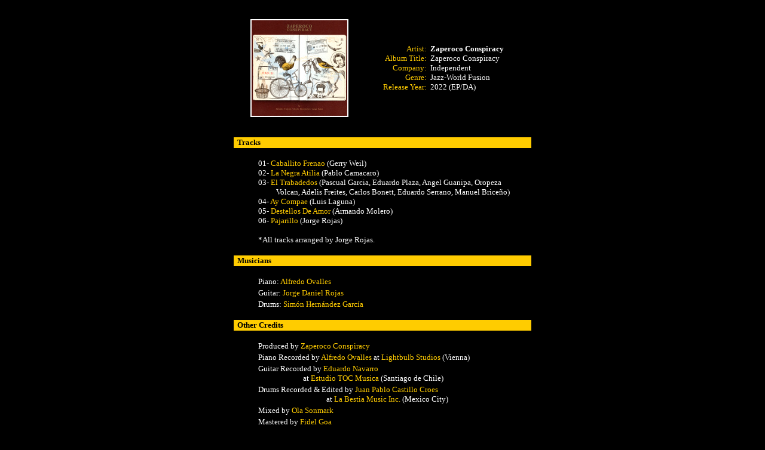

--- FILE ---
content_type: text/html
request_url: https://sincopa.com/jazz/cdinfo/zaperococonspiracy_1zaperoco.htm
body_size: 1329
content:
<html>

<head>
<meta http-equiv="Content-Language" content="en-us">
<meta http-equiv="Content-Type" content="text/html; charset=windows-1252">
<meta name="GENERATOR" content="Microsoft FrontPage 6.0">
<meta name="ProgId" content="FrontPage.Editor.Document">
<title>Zaperoco Conspiracy - Zaperoco Conspiracy (DA Info)</title>
</head>

<body bgcolor="#000000" link="#FFCC00" vlink="#FFCC00" alink="#FFCC00">

<div align="center">
  <table border="0" cellspacing="1" width="500">
    <tr>
      <td height="20">
        <p align="center"></td>
    </tr>
  </table>
</div>
<div align="center">
  <center>
  <table border="0" cellspacing="1" width="500">
    <tr>
      <td width="213">
        <p align="center">
		<img border="0" src="../coversbig/zaperococonspiracy_1zaperoco.jpg" style="border: 2px solid #FFFFFF; " width="160" height="160" alt="Zaperoco Conspiracy - Zaperoco Conspiracy" align="center"></td>
    </center>
    <td width="100">
      <p align="right" style="margin-left: 3"><font size="2" face="Verdana" color="#FFCC00">Artist:<br>
      Album Title:<br>
      Company:<br>
      Genre:<br>
      Release Year:</font></td>
    <center>
    <td width="167">
      <p style="margin-left: 3"><font face="Verdana" size="2"><b>
		<font color="#FFFFFF">Zaperoco Conspiracy<br>
      </font>
      </b>
      <font color="#FFFFFF">Zaperoco Conspiracy</font><font color="#FFFFFF" face="Verdana"><br>
      </font></font><font color="#FFFFFF" face="Verdana" size="2">Independent<br>
 		Jazz-World Fusion<br>
      2022 (EP/DA)</font></td>
    </tr>
  </table>
  </center>
</div>
<div align="center">
  <center>
  <table border="0" cellspacing="1" width="500">
    <tr>
    <td height="30">&nbsp;</td>
    </tr>
    <tr>
      <td bgcolor="#FFCC00">
        <p style="margin-left: 5"><b><font color="#000000" face="Verdana" size="2">Tracks</font></b></td>
    </tr>
  </center>
  <tr>
    <td height="15"></td>
  </tr>
  <tr>
    <td>
      <p style="margin-left: 40" align="left"><font color="#FFFFFF" face="Verdana" size="2">01-
      </font><font color="#FFCC00" face="Verdana" size="2">Caballito Frenao
      </font><font color="#FFFFFF" face="Franklin Gothic Book" size="2">(Gerry 
		Weil)</font><font color="#FFFFFF" face="Verdana" size="2"><br>
		02-
      </font><font color="#FFCC00" face="Verdana" size="2">La Negra Atilia
      </font><font color="#FFFFFF" face="Franklin Gothic Book" size="2">(Pablo 
		Camacaro)</font><font color="#FFFFFF" face="Verdana" size="2"><br>
		03-
      </font><font color="#FFCC00" face="Verdana" size="2">El Trabadedos
      </font><font color="#FFFFFF" face="Franklin Gothic Book" size="2">(Pascual 
		Garcia, Eduardo Plaza, Angel Guanipa, Oropeza&nbsp;&nbsp;&nbsp; <br>
&nbsp;&nbsp;&nbsp;&nbsp;&nbsp;&nbsp;&nbsp;&nbsp;&nbsp; Volcan, Adelis Freites, 
		Carlos Bonett, Eduardo Serrano, Manuel Briceño)</font><font color="#FFFFFF" face="Verdana" size="2"><br>
		04-
      </font><font color="#FFCC00" face="Verdana" size="2">Ay Compae
      </font><font color="#FFFFFF" face="Franklin Gothic Book" size="2">(Luis 
		Laguna)</font><font color="#FFFFFF" face="Verdana" size="2"><br>
		05-
      </font><font color="#FFCC00" face="Verdana" size="2">Destellos De Amor
      </font><font color="#FFFFFF" face="Franklin Gothic Book" size="2">(Armando 
		Molero)</font><font color="#FFFFFF" face="Verdana" size="2"><br>
		06-
      </font><font color="#FFCC00" face="Verdana" size="2">Pajarillo
      </font><font color="#FFFFFF" face="Franklin Gothic Book" size="2">(Jorge 
		Rojas)<br>
		<br>
		*All tracks arranged by Jorge Rojas.</font></td>
  </tr>
  <center>
  <tr>
    <td height="15"></td>
  </tr>
  <tr>
    <td bgcolor="#FFCC00">
      <p style="margin-left: 5"><b><font face="Verdana" size="2">Musicians</font></b></td>
  </tr>
  <tr>
    <td height="15"></td>
  </tr>
  	<tr>
    <td>
      <p style="margin-left: 40"><font face="Verdana" size="2" color="#FFFFFF">
		Piano: </font><font face="Verdana" size="2" color="#FFCC00">
		Alfredo Ovalles</font></td>
  	</tr>
  	<tr>
    <td>
      <p style="margin-left: 40"><font face="Verdana" size="2" color="#FFFFFF">
		Guitar: </font><font face="Verdana" size="2" color="#FFCC00">Jorge 
		Daniel Rojas</font></td>
  	</tr>
	<tr>
    <td>
      <p style="margin-left: 40"><font face="Verdana" size="2" color="#FFFFFF">
		Drums: </font><font face="Verdana" size="2" color="#FFCC00">Simón 
		Hernández García</font></td>
  	</tr>
  <tr>
    <td height="15"></td>
  </tr>
  <tr>
    <td bgcolor="#FFCC00">
      <p style="margin-left: 5"><b><font color="#000000" face="Verdana" size="2">Other
      Credits</font></b></td>
  </tr>
  <tr>
    <td height="15"></td>
  </tr>
  	<tr>
    <td>
      <p style="margin-left: 40"><font color="#FFFFFF" face="Verdana" size="2">Produced
      by </font><font face="Verdana" size="2" color="#FFCC00">Zaperoco 
		Conspiracy</font></td>
  	</tr>
  	<tr>
    <td>
      <p style="margin-left: 40"><font face="Verdana" size="2" color="#FFFFFF">
		Piano Recorded by </font>
		<font face="Verdana" size="2" color="#FFCC00">Alfredo Ovalles </font>
		<font face="Verdana" size="2" color="#FFFFFF">at</font><font face="Verdana" size="2" color="#FFCC00"> 
		Lightbulb Studios </font>
		<font face="Franklin Gothic Book" size="2" color="#FFFFFF">(Vienna)</font></td>
  	</tr>
	<tr>
    <td>
      <p style="margin-left: 40"><font face="Verdana" size="2" color="#FFFFFF">
		Guitar Recorded by </font>
		<font face="Verdana" size="2" color="#FFCC00">Eduardo Navarro <br>
&nbsp;&nbsp;&nbsp;&nbsp;&nbsp;&nbsp;&nbsp;&nbsp;&nbsp;&nbsp;&nbsp;&nbsp;&nbsp;&nbsp;&nbsp;&nbsp;&nbsp;&nbsp;&nbsp;&nbsp;&nbsp;&nbsp;&nbsp;&nbsp; </font>
		<font face="Verdana" size="2" color="#FFFFFF">at</font><font face="Verdana" size="2" color="#FFCC00"> 
		Estudio TOC Musica </font>
		<font face="Franklin Gothic Book" size="2" color="#FFFFFF">(Santiago de 
		Chile)</font></td>
  	</tr>
  <tr>
    <td>
      <p style="margin-left: 40"><font face="Verdana" size="2" color="#FFFFFF">
		Drums Recorded &amp; Edited by </font>
		<font face="Verdana" size="2" color="#FFCC00">Juan Pablo Castillo Croes
		<br>
&nbsp;&nbsp;&nbsp;&nbsp;&nbsp;&nbsp;&nbsp;&nbsp;&nbsp;&nbsp;&nbsp;&nbsp;&nbsp;&nbsp;&nbsp;&nbsp;&nbsp;&nbsp;&nbsp;&nbsp;&nbsp;&nbsp;&nbsp;&nbsp;&nbsp;&nbsp;&nbsp;&nbsp;&nbsp;&nbsp;&nbsp;&nbsp;&nbsp;&nbsp;&nbsp;&nbsp;&nbsp; </font>
		<font face="Verdana" size="2" color="#FFFFFF">at</font><font face="Verdana" size="2" color="#FFCC00"> 
		La Bestia Music Inc. </font>
		<font face="Franklin Gothic Book" size="2" color="#FFFFFF">(Mexico City)</font></td>
  </tr>
  	<tr>
    <td>
      <p style="margin-left: 40"><font color="#FFFFFF" size="2" face="Verdana">
		Mixed by </font>
		<font color="#FFCC00" face="Verdana" size="2">Ola Sonmark</font></td>
  	</tr>
  	<tr>
    <td>
      <p style="margin-left: 40"><font color="#FFFFFF" size="2" face="Verdana">
		Mastered by </font>
		<font color="#FFCC00" face="Verdana" size="2">Fidel Goa</font></td>
  	</tr>
  <tr>
    <td height="15"></td>
  </tr>
  <tr>
    <td bgcolor="#FFCC00" height="10"><font size="2" color="#FFCC00" face="Verdana"><b>x</b></font></td>
  </tr>
  </table>
  </center>
</div>
<p align="center"><br>
<input TYPE="button" value="Back" Name="Back" onClick="history.back()" style="font-family: Arial; font-weight: bold; background-color: #000000; color: #FFCC00">
</p>

<p align="center"><font face="Arial" size="1" color="#FFFFFF">
&nbsp;&nbsp;&nbsp;&nbsp; copyright © 2022 </font><a href="http://sincopa.com" target="_blank">
<font face="Verdana" size="1" color="#FFCC00">Sincopa</font></a><font face="Arial" size="1" color="#FFFFFF">. All
Rights Reserved.</font></p>

<p align="center">&nbsp;</p>

</body>

</html>
